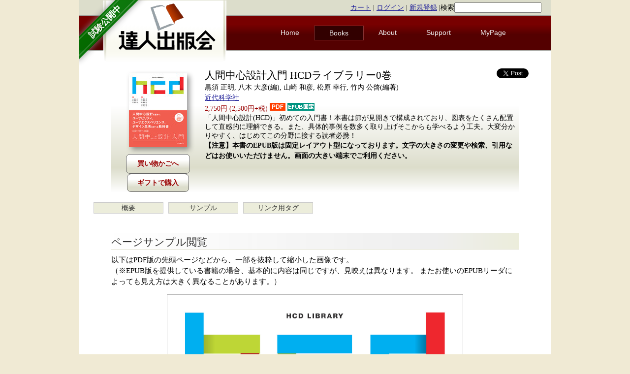

--- FILE ---
content_type: text/html; charset=utf-8
request_url: https://tatsu-zine.com/books/hcd-0/samplepage
body_size: 4438
content:
<!DOCTYPE html>
<html xmlns:og="http://ogp.me/ns#" xmlns:fb="http://www.facebook.com/2008/fbml">
<head>
  <title> ページサンプル閲覧 - 達人出版会 </title>
  <meta charset="utf-8" />
  <meta name="description" content="達人出版会: 技術系電子書籍の制作・販売を行う電子書籍専業出版社" />
  
  
  
  <link rel="stylesheet" media="screen" href="/stylesheets/reset.css" />
  <link rel="stylesheet" media="screen" href="/stylesheets/style.css" />
  <script src="/javascripts/jquery.min.js"></script>
<script src="/javascripts/rails.js"></script>
  <meta name="csrf-param" content="authenticity_token" />
<meta name="csrf-token" content="kFZxaptG/PyeMhfo6hdn6K3MuVo9aiZeEbeDXqp54KgQ5CAdq40k/RKyiYnWTn+E/PQwF3Fjh5OZr33RK9J8bQ==" />
  
  <link rel="Shortcut Icon" type="image/ico" href="/favicon.ico" />
  <link rel="shortcut icon" href="/favicon.ico" type="image/vnd.microsoft.icon" />
  <link rel="apple-touch-icon" sizes="180x180" href="/images/apple-touch-icon180.png" />
  <link rel="icon" href="/favicon.ico" type="image/vnd.microsoft.icon" />
  <link rel="related" href="/catalogs.opds" type="application/atom+xml;profile=opds-catalog;kind=navigation" title="Tatsu-zine.com OPDS Catalog" />
<script type="text/javascript">
  if(typeof ga === 'undefined') {
    (function(i,s,o,g,r,a,m){i['GoogleAnalyticsObject']=r;i[r]=i[r]||function(){
    (i[r].q=i[r].q||[]).push(arguments)},i[r].l=1*new Date();a=s.createElement(o),
    m=s.getElementsByTagName(o)[0];a.async=1;a.src=g;m.parentNode.insertBefore(a,m)
    })(window,document,'script','//www.google-analytics.com/analytics.js','ga');

    ga('create', 'UA-11956701-1', {});
  }
    ga('require', 'ec');
    ga('send', 'pageview', window.location.pathname + window.location.search);
</script>
</head>
  <body>
<div id="fb-root"></div>
<script>(function(d,s,id){var js,fjs=d.getElementsByTagName(s)[0];if (d.getElementById(id)) return;js=d.createElement(s);js.id=id;js.src="//connect.facebook.net/ja_JP/sdk.js#xfbml=1&version=v2.8&appId=161861023952054";fjs.parentNode.insertBefore(js,fjs);}(document,'script','facebook-jssdk'));</script>
    <div id="wrap">

      <div class="left ribbon-holder">
        <a href="/" class="green ribbon">
          <span class="text">試験公開中</span>
        </a>
      </div>

      <header>
	<div id="top" class="clear">
	  <div class="loginstatus">
            <a href="/carts">カート</a> |
	    <a href="/users/sign_in">ログイン</a> |
	    <a href="/users/sign_up">新規登録</a>
|<form method="get" action="/sitesearch" style="display:inline;">検索<input type="search" name="q" /></form>
	  </div>
	</div>

        <a href="/"><img id="logo" src="/images/tz-logo.png" alt="達人出版会" /></a>

        <nav id="topmenu">
	  <ul>
	    <li  ><a href="/">Home</a></li>
	    <li class="current" ><a href="/books/">Books</a></li>
	    <li  ><a href="/about/">About</a></li>
	    <li  ><a href="/support/">Support</a></li>
	    <li><a href="/my/">MyPage</a></li>
	  </ul>
        </nav>
      </header>
      <div class="clear"></div>

      <div id="main">
        <p class="notice"></p>
        <p class="alert"></p>

          	<section id="bookinfo">
	  <div class="bookimage">
	    <img itemprop="image" src="/images/books/1851/cover_s.jpg" alt="人間中心設計入門  HCDライブラリー0巻" title="人間中心設計入門  HCDライブラリー0巻" class="coversmall" />
	    <div class="buybutton">
	      <form class="new_cart_item" id="new_cart_item" action="/cart_items" accept-charset="UTF-8" method="post"><input type="hidden" name="authenticity_token" value="u0Tbl2YM14WVcdEl7oqXSNgY1KiK7twAbjDDWleAD9x2gXYX94xsNR6/QDhbmsJAz3+Ih1ER3gZ1Ux++sap2yA==" autocomplete="off" /><input value="1851" autocomplete="off" type="hidden" name="cart_item[product_id]" id="cart_item_product_id" /><input type="submit" name="commit" value="買い物かごへ" class="cart_item" data-disable-with="買い物かごへ" /></form>
              <a href="/gifts/new/1851" class="cart_item">ギフトで購入</a>
	    </div>
	  </div>

	  <div class="bookinfo-main">
            <span id="twittericon"><a href="https://twitter.com/share" class="twitter-share-button" data-count="horizontal">Tweet</a><script type="text/javascript" src="//platform.twitter.com/widgets.js"></script></span>
            <span id="fbicon">
<div class="fb-like" data-href="https://tatsu-zine.com/books/hcd-0/samplepage" data-send="false" data-layout="button_count" data-width="450" data-show-faces="false"></div>
            </span>
            <span id="hatebuicon"><a href="https://b.hatena.ne.jp/entry/tatsu-zine.com/books/hcd-0/samplepage" class="hatena-bookmark-button" data-hatena-bookmark-title="ページサンプル閲覧" data-hatena-bookmark-layout="standard" title="このエントリーをはてなブックマークに追加"><img src="https://b.st-hatena.com/images/entry-button/button-only.gif" alt="このエントリーをはてなブックマークに追加" width="20" height="20" style="border: none;" /></a><script type="text/javascript" src="https://b.st-hatena.com/js/bookmark_button_wo_al.js" charset="utf-8" async="async"></script></span>
	    <h1 itemprop="name">人間中心設計入門  HCDライブラリー0巻</h1>
	    <p itemprop="author" class="author">黒須 正明, 八木 大彦(編), 山崎 和彦, 松原 幸行, 竹内 公啓(編著)</p>
	    <p class="publisher"><a href="/books/pub/kindaikagaku">近代科学社</a></p>
	    <p itemprop="offers" itemscope itemtype="http://schema.org/Offer" class="price">
              <span itemprop="price">
                2,750円
                (2,500円+税)
              </span>
              <img src="/images/icon/pdf_icon.png"> <img src="/images/icon/epub_fixed_icon.png">
            </p>
	    <div class="description">
               「人間中心設計(HCD)」初めての入門書！本書は節が見開きで構成されており、図表をたくさん配置して直感的に理解できる。また、具体的事例を数多く取り上げそこからも学べるよう工夫。大変分かりやすく、はじめてこの分野に接する読者必携！
	    </div>
	    <div class="warning-fixed">
          <p>【注意】本書のEPUB版は固定レイアウト型になっております。文字の大きさの変更や検索、引用などはお使いいただけません。画面の大きい端末でご利用ください。</p>
        </div>
	  </div>
	  <div style="clear:both"></div>
	</section>


        <ul class="booknavi">
          <li><a href="/books/hcd-0">概要</a></li><li><a href="/books/hcd-0/samplepage">サンプル</a></li><li><a href="/books/hcd-0/linkparts">リンク用タグ</a></li>
        </ul>
        <div style="clear:both"></div>

	<div id="bookdetail">
          <section class="doc">

  <h3>ページサンプル閲覧</h3>
  <p>
    以下はPDF版の先頭ページなどから、一部を抜粋して縮小した画像です。<br />
    （※EPUB版を提供している書籍の場合、基本的に内容は同じですが、見映えは異なります。
    またお使いのEPUBリーダによっても見え方は大きく異なることがあります。）
  </p>
  <p class="sample-image">
    <img src="/books/hcd-0/samples/0.jpg" width="600">
  </p>
  <p class="sample-image">
    <img src="/books/hcd-0/samples/1.jpg" width="600">
  </p>
  <p class="sample-image">
    <img src="/books/hcd-0/samples/2.jpg" width="600">
  </p>
  <p class="sample-image">
    <img src="/books/hcd-0/samples/3.jpg" width="600">
  </p>
  <p class="sample-image">
    <img src="/books/hcd-0/samples/4.jpg" width="600">
  </p>
  <p class="sample-image">
    <img src="/books/hcd-0/samples/5.jpg" width="600">
  </p>
  <p class="sample-image">
    <img src="/books/hcd-0/samples/6.jpg" width="600">
  </p>
  <p class="sample-image">
    <img src="/books/hcd-0/samples/7.jpg" width="600">
  </p>
  <p class="sample-image">
    <img src="/books/hcd-0/samples/8.jpg" width="600">
  </p>
  <p class="sample-image">
    <img src="/books/hcd-0/samples/9.jpg" width="600">
  </p>
  <p class="sample-image">
    <img src="/books/hcd-0/samples/10.jpg" width="600">
  </p>
  <p class="sample-image">
    <img src="/books/hcd-0/samples/11.jpg" width="600">
  </p>
  <p class="sample-image">
    <img src="/books/hcd-0/samples/12.jpg" width="600">
  </p>
  <p class="sample-image">
    <img src="/books/hcd-0/samples/13.jpg" width="600">
  </p>
  <p class="sample-image">
    <img src="/books/hcd-0/samples/14.jpg" width="600">
  </p>
  <p class="sample-image">
    <img src="/books/hcd-0/samples/15.jpg" width="600">
  </p>
  <p class="sample-image">
    <img src="/books/hcd-0/samples/16.jpg" width="600">
  </p>
  <p class="sample-image">
    <img src="/books/hcd-0/samples/17.jpg" width="600">
  </p>
  <p class="sample-image">
    <img src="/books/hcd-0/samples/18.jpg" width="600">
  </p>
  <p class="sample-image">
    <img src="/books/hcd-0/samples/19.jpg" width="600">
  </p>
          </section>

        <ul class="booknavi">
          <li><a href="/books/hcd-0">概要</a></li><li><a href="/books/hcd-0/samplepage">サンプル</a></li><li><a href="/books/hcd-0/linkparts">リンク用タグ</a></li>
        </ul>

        </div>
        <div style="clear:both"></div>

	<section id="bread">
	  <div class="breadlist">
	    <a href="/">Home</a> 
	    <span class="breadsep">〉</span>
	    <a href="/books/">書籍一覧</a> 
	    <span class="breadsep">〉</span>
	    人間中心設計入門  HCDライブラリー0巻
	    <span id="uptopagetop">
	      <a href="#wrap">▲ ページトップへ戻る</a>
	    </span>
	  </div>
	</section>


      </div>
      
      <footer>
	<ul class="fifth">
          <li>
            <div class="footer-column">
            <a href="/">Home</a><br />
            <a href="/books/">書籍一覧</a><br />
            <a href="/my/">マイページ(認証あり)</a><br />
            <!-- PayPal Logo --><table border="0" cellpadding="10" cellspacing="0" align="center"><tr><td align="center"><a href="#" onclick="javascript:window.open('https://www.paypal.com/jp/webapps/mpp/logo/about','olcwhatispaypal','toolbar=no, location=no, directories=no, status=no, menubar=no, scrollbars=yes, resizable=yes, width=900, height=700');"><img src="https://www.paypalobjects.com/digitalassets/c/website/marketing/apac/jp/developer/203x80_d.png" border="0" alt="ペイパル｜カード、銀行｜VISA, Mastercard, JCB, American Express, 銀行" width="150"></a></td></tr></table><!-- PayPal Logo -->
            </div>
          </li>
          <li>
            <div class="footer-column">
            <a href="/about/">このサイトについて</a><br />
            <a href="/support/howtowrite">執筆者募集</a><br />
            <a href="/company/">運営会社について</a><br />
            <a href="/releases/">ニュースリリース</a><br />
            <a href="/about/terms">サービス利用規約</a><br />
            <a href="/about/privacy">プライバシーポリシー</a><br />
            <a href="/about/policy">特定商取引法に基づく表示</a><br />
            </div>
          </li>
          <li>
            <div class="footer-column">
            <a href="/about/signapp">サインアプリの使い方</a><br />
            <a href="/support/">サポート</a><br />
            <a href="/support/readepub">EPUBの閲覧方法</a><br />
            <a href="/support/contact">お問い合わせ</a><br />
            </div>
          </li>
          <li>
            <div class="footer-column">
            <a href="/aozora/">青空文庫 for リーダー</a>
            </div>
          </li>
          <li>
            <div class="footer-column">
            <a href="http://d.hatena.ne.jp/tatsu-zine/">公式blog</a>
            </div>
          </li>
        </ul>
        <div style="clear:both;"></div>
	<div class="copyright">
	  (C) 2010-2026 株式会社達人出版会
	</div>
      </footer>
      <script type="text/javascript" src="/javascripts/application.js"></script>
    </div>
  </body>
</html>


--- FILE ---
content_type: text/javascript
request_url: https://tatsu-zine.com/javascripts/rails.js
body_size: 1392
content:
jQuery(function ($) {
    var csrf_token = $('meta[name=csrf-token]').attr('content'),
        csrf_param = $('meta[name=csrf-param]').attr('content');

    $.fn.extend({
        /**
         * Triggers a custom event on an element and returns the event result
         * this is used to get around not being able to ensure callbacks are placed
         * at the end of the chain.
         *
         * TODO: deprecate with jQuery 1.4.2 release, in favor of subscribing to our
         *       own events and placing ourselves at the end of the chain.
         */
        triggerAndReturn: function (name, data) {
            var event = new $.Event(name);
            this.trigger(event, data);

            return event.result !== false;
        },

        /**
         * Handles execution of remote calls firing overridable events along the way
         */
        callRemote: function () {
            var el      = this,
                method  = el.attr('method') || el.attr('data-method') || 'GET',
                url     = el.attr('action') || el.attr('href'),
                dataType  = el.attr('data-type')  || 'script';

            if (url === undefined) {
              throw "No URL specified for remote call (action or href must be present).";
            } else {
                if (el.triggerAndReturn('ajax:before')) {
                    var data = el.is('form') ? el.serializeArray() : [];
                    $.ajax({
                        url: url,
                        data: data,
                        dataType: dataType,
                        type: method.toUpperCase(),
                        beforeSend: function (xhr) {
                            el.trigger('ajax:loading', xhr);
                        },
                        success: function (data, status, xhr) {
                            el.trigger('ajax:success', [data, status, xhr]);
                        },
                        complete: function (xhr) {
                            el.trigger('ajax:complete', xhr);
                        },
                        error: function (xhr, status, error) {
                            el.trigger('ajax:failure', [xhr, status, error]);
                        }
                    });
                }

                el.trigger('ajax:after');
            }
        }
    });

    /**
     *  confirmation handler
     */
    $('a[data-confirm],input[data-confirm]').on('click', function () {
        var el = $(this);
        if (el.triggerAndReturn('confirm')) {
            if (!confirm(el.attr('data-confirm'))) {
                return false;
            }
        }
    });


    /**
     * remote handlers
     */
    $('form[data-remote]').on('submit', function (e) {
        $(this).callRemote();
        e.preventDefault();
    });

    $('a[data-remote],input[data-remote]').on('click', function (e) {
        $(this).callRemote();
        e.preventDefault();
    });

    $('a[data-method]:not([data-remote])').on('click', function (e){
        var link = $(this),
            href = link.attr('href'),
            method = link.attr('data-method'),
            form = $('<form method="post" action="'+href+'"></form>'),
            metadata_input = '<input name="_method" value="'+method+'" type="hidden" />';

        if (csrf_param != null && csrf_token != null) {
          metadata_input += '<input name="'+csrf_param+'" value="'+csrf_token+'" type="hidden" />';
        }

        form.hide()
            .append(metadata_input)
            .appendTo('body');

        e.preventDefault();
        form.submit();
    });

    /**
     * disable-with handlers
     */
    var disable_with_input_selector           = 'input[data-disable-with]';
    var disable_with_form_remote_selector     = 'form[data-remote]:has('       + disable_with_input_selector + ')';
    var disable_with_form_not_remote_selector = 'form:not([data-remote]):has(' + disable_with_input_selector + ')';

    var disable_with_input_function = function () {
        $(this).find(disable_with_input_selector).each(function () {
            var input = $(this);
            input.data('enable-with', input.val())
                .attr('value', input.attr('data-disable-with'))
                .attr('disabled', 'disabled');
        });
    };

    $(disable_with_form_remote_selector).on('ajax:before', disable_with_input_function);
    $(disable_with_form_not_remote_selector).on('submit', disable_with_input_function);

    $(disable_with_form_remote_selector).on('ajax:complete', function () {
        $(this).find(disable_with_input_selector).each(function () {
            var input = $(this);
            input.removeAttr('disabled')
                 .val(input.data('enable-with'));
        });
    });

});
